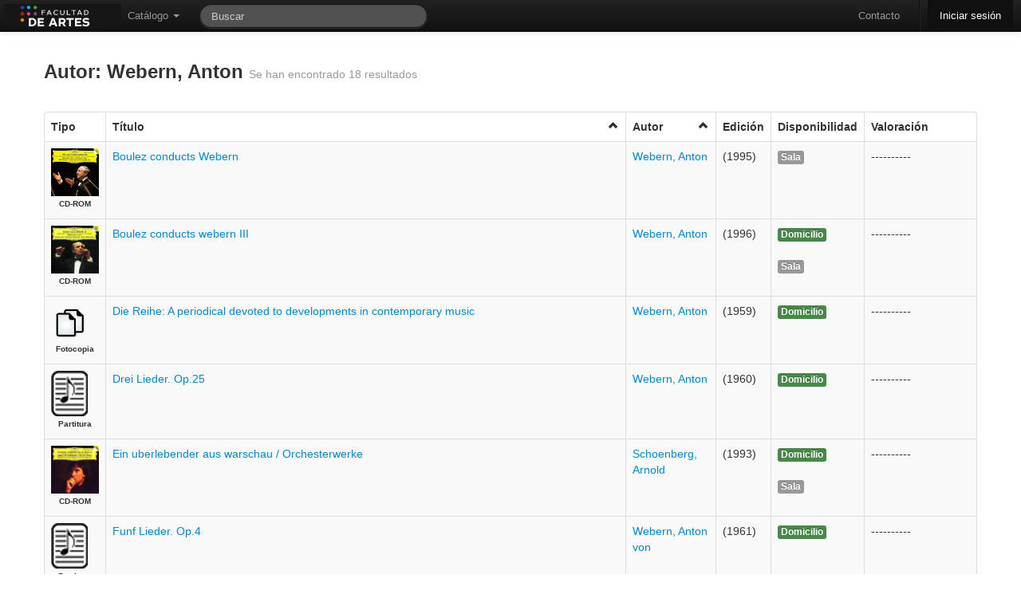

--- FILE ---
content_type: text/html; charset=utf-8
request_url: http://bibliofba.unlp.edu.ar/meran/opac-busquedasDB.pl?tipoAccion=BUSQUEDA_AVANZADA&autor=Webern,%20Anton
body_size: 7782
content:
<!DOCTYPE html>
<html lang="es-ES">

<head>
  <meta http-equiv="Content-Type" content="text/html; charset=utf-8" />
  <meta http-equiv="cache-control" content="no-cache" />
  <meta http-equiv="expires" content="3600" />
  <meta name="revisit-after" content="2 days" />
  <meta name="robots" content="index,follow" />
  <meta name="publisher" content="Grupo Meran" />
  <meta name="copyright" content="" />
  <meta name="author" content="Grupo Meran" />
  <meta name="distribution" content="global" />
  <meta name="description" content="OPAC" />
  <meta name="keywords" content="Your keywords, keywords, keywords, here ..." />
  <meta name="viewport" content="width=device-width, initial-scale=1.0">
  
  <!-- Le HTML5 shim, for IE6-8 support of HTML5 elements -->
  <!--[if lt IE 9]>
    <script src="//html5shim.googlecode.com/svn/trunk/html5.js"></script>
  <![endif]-->


    <!-- Le fav and touch icons -->
    <link rel="shortcut icon" href="/includes/css/favicon.ico">
    <link rel="apple-touch-icon" href="images/apple-touch-icon.png">
    <link rel="apple-touch-icon" sizes="72x72" href="images/apple-touch-icon-72x72.png">
    <link rel="apple-touch-icon" sizes="114x114" href="images/apple-touch-icon-114x114.png">
       
  <link rel="stylesheet" href="/opac-tmpl/temas/DEO/includes/opac.css" />
  <link rel='stylesheet' media='screen and (max-width: 900px)' href="/opac-tmpl/temas/DEO/includes/opac-FF_fix.css" />  
  <link rel="stylesheet" href="/includes/jquery/fancybox/fancybox.css" type="text/css" media="screen" />
  <link rel="stylesheet" href="/includes/css/print-opac.css" type="text/css" media="print" />

  <script type="text/javascript">
    var token               = '';
    var imagesForJS         = '/opac-tmpl/temas//imagenes';
    var M_LIMITE_RESULTADOS = 200 + "";
    var URL_PREFIX          = '/meran';

  </script>

  
<script type="text/javascript">

    // MENSAJES PARA USUARIOS

    PASSWORDS_DISTINTAS = "Las claves son distintas, ingreselas nuevamente.";

    PASSWORD_EN_BLANCO = "Las clave no puede estar en blanco, ingreselas nuevamente.";

    LAS_CLAVES_SON_DISTINTAS= "Las claves son distintas. Ingreselas nuevamente.";

    CAMBIO_DE_CONTRASENIA= "Cambio de Contraseña";

    ESTA_SEGURO_QUE_DESEA_RESERVAR= 'Realmente desea reservar el ejemplar?';

    ESTA_SEGURO_QUE_DESEA_CANCELAR_RESERVA= 'Realmente desea cancelar la reserva?';

    FAVORITE_ADDED= 'Se agrego el favorito correctamente.';

    FAVORITE_ADDED_ERROR= 'No se pudo agregar el favorito';

    FAVORITE_DELETED= 'Se elimino el favorito correctamente.';

    FAVORITE_CONFIRM_DELETE= 'Desea borrar el favorito?';

    FAVORITE_DELETED_ERROR= 'No se pudo eliminar el favorito';

    CATALOGO_TITLE= 'Alerta de Catalogo';

    OPAC_ALERT_TITLE= 'Alerta de La Biblioteca';
    ARRASTRAR_IMAGEN = "Arrastre para subir la imagen";
    SUBIR_IMAGEN = "Seleccionar imagen";
    POR_FAVOR_INGRESE_SU_APELLIDO   = "Por favor, ingrese su apellido";
    POR_FAVOR_INGRESE_SU_NOMBRE     = "Por favor, ingrese su/s nombre/s";
    POR_FAVOR_INGRESE_SU_MENSAJE    = "Por favor, ingrese su mensaje";
    POR_FAVOR_INGRESE_UNA_DIR_DE_EMAIL_VALIDA= "Por favor, ingrese una direcci\\u00f3n de email v\\u00e1lida";
    
    POR_FAVOR_INGRESE_DEPARTAMENTO= "Por favor, ingrese un departamento";
    
    SEGURO_OCULTAR_NOVEDAD="Esta seguro que quiere ocultar esta novedad?";

    //Mensajes para recomendaciones

    POR_FAVOR_INGRESE_UN_AUTOR = "Por favor, ingrese un autor";
    POR_FAVOR_INGRESE_UN_TITULO = "Por favor, ingrese un titulo";
    POR_FAVOR_INGRESE_UNA_EDICION = "Por favor, ingrese una edicion";
    POR_FAVOR_INGRESE_UNA_EDITORIAL = "Por favor, ingrese una editorial";
    POR_FAVOR_INGRESE_UNA_CANTIDAD = "Por favor, ingrese una cantidad v\\u00e1lida";
    POR_FAVOR_INGRESE_UN_MOTIVO = "Por favor, ingrese un motivo";

    /*=================================================File Uploader=========================================================*/
    TYPE_ERROR  = " Error en {file}: Solamente se permiten extensiones {extensions}";
    SIZE_ERROR  = "{file} es muy grande, el maximo tama&ntilde;o es {sizeLimit}.";
    EMPTY_ERROR = "{file} esta vacio. Elija un archivo con contenido, por favor.";
    ON_LEAVE    = "The files are being uploaded, if you leave now the upload will be cancelled.";  
     /*=================================================Fin File Uploader=========================================================*/

</script>

  <script src="/includes/jquery/jquery.js"></script>
<script src="/includes/bootstrap/js/bootstrap.min.js"></script>
<script src="/includes/bootstrap/js/bootstrap-datepicker.js"></script>
<script type="text/javascript" src="/includes/jquery/bootbox.min.js"></script>


    <script>
      /* Update datepicker plugin so that MM/DD/YYYY format is used. */
      $.extend($.fn.datepicker.defaults, {
        parse: function (string) {
          var matches;
          if ((matches = string.match(/^(\d{2,2})\/(\d{2,2})\/(\d{4,4})$/))) {
            return new Date(matches[3], matches[1] - 1, matches[2]);
          } else {
            return null;
          }
        },
        format: function (date) {
          var
            month = (date.getMonth() + 1).toString(),
            dom = date.getDate().toString();
          if (month.length === 1) {
            month = "0" + month;
          }
          if (dom.length === 1) {
            dom = "0" + dom;
          }
          return dom + "/" + month + "/" + date.getFullYear();
        }
      });  
    </script>
  <script src="/includes/AjaxHelper.js" type="text/javascript"></script>
  <script src="/includes/jquery/ui/ui-min.js" type="text/javascript"></script>
  <script src="/includes/jquery/ui/core.js" type="text/javascript"></script>
  <!-- Librerias necesarias para manejar el Autocomplete -->
<link href="/includes/jquery/jquery.autocomplete.css" type="text/css" rel="stylesheet" />
<script type="text/javascript" src="/includes/jquery/jquery.autocomplete-min.js"></script>
<script type="text/javascript" src="/includes/AutocompleteHelper.js"></script>

  <script src="/includes/jquery/jquery.wysiwyg.js" type="text/javascript"></script>
  <script src="/includes/json/jsonStringify.js" type="text/javascript"></script>
  <script src="/includes/MessageHelper.js" type="text/javascript"></script>
  <script src="/opac-tmpl/includes/circulacionOPAC.js" type="text/javascript"></script>
  <script src="/opac-tmpl/includes/favoritos.js" type="text/javascript"></script>
  <script type="text/javascript" src="/includes/jquery/jquery.expander.js"></script>
  <script type="text/javascript" src="/includes/jquery/jquery.nanoscroller.js"></script>
  <script src="/includes/util.js" type="text/javascript"></script>
  <script src="/includes/md5.js" type="text/javascript"></script>
  <script src="/includes/sha1.js" type="text/javascript"></script>
<!--   <script src="/includes/jsthread.js" type="text/javascript"></script> -->
  <script type="text/javascript" src="/includes/opac.js"></script>	
  <script type="text/javascript" src="/includes/jquery/jquery.alerts.js"></script>	
  <script type="text/javascript" src="/includes/jquery/fancybox/fancybox.js"></script>
  <script type="text/javascript" src="/includes/jquery/jquery.raty.min.js"></script>
  <script type="text/javascript" src="/includes/jquery/jquery.tmpl.js"></script>
  <script type="text/javascript" src="/includes/modernizr.js"></script>
  

  <script type="text/javascript">

//VARIABLES PARA ui.datepicker.js
CLOSE_TEXT = "Cerar";
CLOSE_STATUS = "Close without change";
CLEAR_TEXT = "Limpiar";
CLEAR_STATUS = "Borrar la fecha actual";
CURRENT_TEXT = "Hoy";
CURRENT_STATUS = "Mostrar mes actual";
NEXT_TEXT = "Siguiente";
NEXT_STATUS = "Mostrar el siguiente mes";
MONTH_STATUS = "Mostrar un mes diferente";
YEAR_STATUS = "Mostrar un año diferente";
WEEK_HEADER = "Smna";
WEEK_STATUS = "Semana del mes";
DAY_STATUS = "Primer día de la semana";
DATE_STATUS = "Seleccione DD/MM/d";
PREV_TEXT = "Anterior";
PREV_STATUS= "Mostrar la fecha anterior";
DATE_STATUS = "Seleccione Dia/Mes/Año";
INIT_STATUS = "Seleccione una fecha";
DATE_FORMAT = "dd/mm/yy";
SHOW_PREVIOUS = "Mostrar anterior";
SHOW_NEXT = "Mostrar siguiente";
SHOW_DIFERENT = "Mostrar uno diferente";


LOADING_RESULTS = "Cargando resultados";
OF = "de";
// END VARIABLES PARA ui.datepicker.js

//Para DataTables

S_LENGTH_MENU= 'Mostrar _MENU_ registros por pagina';
S_ZERO_RECORDS= 'No se encontraron coincidencias';
S_INFO= 'Mostrando _START_ a _END_ registros';
S_INFO_EMPTY= 'Mostrando 0 a 0 registros';
S_INFO_FILTERED= '(filtrados de _MAX_ registros totales)';
S_SEARCH= 'Filtrar: ';


//FIN PARA CALENDAR
CANCELAR= 'Cancelar';
OK= 'Ok';
EDITABLE_MSG= 'Editar...';

</script>
  <title>
    
        Biblioteca de la Facultad de Artes (FDA) - U.N.L.P.
    
  </title>

  

    <script type="text/javascript">    

      $(document).ready(function() {
  			$('.popover_button').popover({delay: { show: 600, hide: 100 }, trigger: 'hover'});
  			$(".alert").alert();
            
                      $(function () {
                          var $alert = $('#alert_msg_main');
                          if($alert.length)
                          {
                              $alert.animate({height: $alert.css('line-height') || '50px'}, 200)
                              .click(function () {
                                  window.close;
                                  $alert.animate({height: '0'}, 200);
                              });
                          }
                      });
               
        $('#input-bar-search-opac-main').focus();   	
        });
	</script>
	
	
	</head>
	
	<!-- Global IE fix to avoid layout crash when single word size wider than column width -->
	<!--[if IE]><style type="text/css"> body {word-wrap: break-word;}</style><![endif]-->
	    
	<body lang="es-Es" data-spy="scroll" data-target=".side_bar">
	<!-- POAR AHORA ES LA NAV -->

	  <div id="ajax-indicator" class="modal hide fade loading">
			<div class="circle"></div>
			<div class="circle1"></div>
  	  </div>
	
	   <div class="navbar navbar-inverse navbar-fixed-top">
    <div class="navbar-inner">
      <div class="container" style="width: auto;">
        <a class="btn btn-navbar" data-toggle="collapse" data-target=".nav-collapse">
          <span class="icon-bar"></span>
          <span class="icon-bar"></span>
          <span class="icon-bar"></span>
        </a>
        <div id="opacLogo">
          
          	<a href="/meran/opac-main.pl" class="logo_opac_menu">
          		<img src="/private-uploads/logos/DAR-UI.jpeg" />
          	</a>
          
        </div>
        <div class="nav-collapse">
          <ul class="nav">
	            <li class="dropdown">
	              <a href="#" class="dropdown-toggle" data-toggle="dropdown">Cat&aacute;logo <b class="caret"></b></a>
	              <ul class="dropdown-menu">
			            <li>
			                <a href='/meran/opac-advanced_search.pl' onclick='0' title='B&uacute;squeda Avanzada' ><i class='icon-search'></i>B&uacute;squeda Avanzada</a>
			            </li>
			            <li>
			                <a href='/meran/opac-estante.pl' onclick='0' title='Estantes Virtuales' ><i class='icon-folder-open'></i> Estantes Virtuales</a>
			            </li>   
		            </ul>
	            </li>  
	                 
          </ul> 
          <form class="navbar-search pull-left" action="/meran/opac-busquedasDB.pl" method="get" onsubmit="startOverlay(); return true;">
              <input type="text" name="string" id="search_bar" class="search-query span3" placeholder="Buscar"
                   		  x-webkit-speech onwebkitspeechchange="javascript:startSearch();" 
                   		  speech onspeechchange="javascript:startSearch();"
                   		  value=""
              >
              <input type="hidden" name="tipoAccion" value="BUSQUEDA_COMBINABLE" />
              <input type="hidden" name="token" value="" />
          </form>

          <ul class="nav pull-right">
            <li>
                    <a href='/meran/opac-contact.pl' onclick='0' title='Contacto' >Contacto</a>
			 </li>
            <li class="divider-vertical"></li>
			
            	<li class="active" >
            	
                      <a href='/meran/auth.pl' onclick='0' title='Iniciar sesi&oacute;n' >Iniciar sesi&oacute;n</a>
            	</li>
            
          </ul>
        </div><!-- /.nav-collapse -->
      </div>
    </div><!-- /navbar-inner -->
  </div>

	   	   
		<div class="container main_content" id="principal">	
				  <div id="end_top">
					    
		  			</div>	   
			        
			        
			              <script type="text/javascript">
    ORDEN ="";
    SENTIDO_ORDEN ="0";
    PRIMERA_VEZ = "1";

    function cambiarSentidoOrd(){
      if (SENTIDO_ORDEN){
        $('#icon_'+ ORDEN).attr("class","icon-chevron-up click");
      } else {
        $('#icon_'+ ORDEN).attr("class","icon-chevron-down click");
      }
    }


    function submitForm(form_id) {
        $('#' + form_id).submit();
    }

    
    	
       	

      function ordenar_busqueda_opac(orden){
        if (PRIMERA_VEZ == "2"){
             SENTIDO_ORDEN= 0;
             PRIMERA_VEZ="1";
       } else {
            if (orden == ORDEN) {
                    if (SENTIDO_ORDEN == 1){
                        SENTIDO_ORDEN= 0;
                    } else{
                        SENTIDO_ORDEN= 1;
                    }
            }  else {
                      SENTIDO_ORDEN= 0;
                      ORDEN = orden;
            }
        }
      
        $('#orden').val(ORDEN);
        $('#sentido_orden').val(SENTIDO_ORDEN);
        $('#primera_vez').val(PRIMERA_VEZ);

        cambiarSentidoOrd();
        $('#ordenar_tabla').submit();

    }   


	function generarPDF(form_id) {
		$('#export').val("1");
        $('#' + form_id).submit();
    }

    $(document).ready(function() {
        $('.fancylink').fancybox();
    });
</script>


	        	<div>
		        	
					          
			          
			          
            		<div class="page-header" style="border-bottom: none; padding-bottom: 0px;">
            			<h3>
		            		
		            			 Autor: Webern, Anton
		            		
	            			<small>Se han encontrado 18 resultados</small>
            			</h3>
            		</div>
            		
            		
			    </div>



          




    
      
                <script type="text/javascript">
                </script>
      
                <script type="text/javascript">
                </script>
      
                <script type="text/javascript">
                </script>
      
                <script type="text/javascript">
                </script>
      
                <script type="text/javascript">
                </script>
      
                <script type="text/javascript">
                </script>
      
                <script type="text/javascript">
                </script>
      
                <script type="text/javascript">
                </script>
      
                <script type="text/javascript">
                </script>
      
                <script type="text/javascript">
                </script>
      

    
            
            
    
    
    
    
             <table id=tablaResult class='table table-striped table table-bordered'><thead><th>Tipo</th><th class='click' id='columna_titulo' onclick=ordenar_busqueda_opac('titulo')>T&iacute;tulo <i id='icon_titulo' class='icon-chevron-up click' style='float:right;'></th><th class='click' id='columna_autor' onclick=ordenar_busqueda_opac('autor')>Autor <i id='icon_autor' class='icon-chevron-up click' style='float:right;'></th><th>Edici&oacute;n</th><th>Disponibilidad</th><th>Valoraci&oacute;n</th></thead>
             <tbody>  
                
                    <tr>


                     <td style="width: 60px;">
                      
                             
                               
                                
                                  
                               
                              
                                
                                  
                                    <a class="fancylink" rel="group_" href="/uploads/covers-added/bc147dd06a136d5f0eabdebbed65f80c.jpeg">
                                      <img class="cover_result" alt="coverllll" src="/uploads/covers-added/bc147dd06a136d5f0eabdebbed65f80c.jpeg" title="Portada" />
                                   </a>
                                
                               
                              
                            
                      
                         <br />
                         <center><div style="font-weight: bold; font-size: 10px; clear:both;" >CD-ROM </div></center>
                     </td>

                        <td>	
                            
                                    <a href='/meran/opac-detail.pl?id1=12674' onclick='startOverlay();' title='Mostrar Detalle del registro' >Boulez conducts Webern</a>
                            
                        </td>

                        <td>
                            
                                <a href='/meran/opac-busquedasDB.pl?tipoAccion=BUSQUEDA_AVANZADA&autor=Webern, Anton' onclick='0' title='Buscar de este autor' >Webern, Anton</a>                                
                            
                        </td>

                        <td>
                        
							
								<span id="grupos_12674" class="detalle_registro_edicion">
									
										
										
											
												(1995)<br/>
											
										
											
									
								</span>
						  <script type="text/javascript">$("#grupos_12674").expander({
							  slicePoint: 2000, 
							  widow: 10,
							  expandEffect: 'fadeIn', 
							  expandText: '<i class="icon-arrow-down"></i>',
							  userCollapseText: '<i class="icon-arrow-up"></i>',
                              expandPrefix: '',
							});
						 </script>
							
						
   


   	  					

                        </td>

                        <td>
                            
                                
                                	
                                    
                                
                                	
                                    
                                        
                                    	<span class="label ">Sala</span>
                                        <br /><br />
                                    
                                
                            
                        </td>
                        <td class="span2">
                            
	                           ----------
	                         
                        </td>
                        
                    </tr>
        			<script>
						$('#rating_12674').raty({
							  readOnly : true,
							  half  : true,
							  score    : 0,
						});
					</script>

                
                    <tr>


                     <td style="width: 60px;">
                      
                             
                               
                                
                                  
                               
                              
                                
                                  
                                    <a class="fancylink" rel="group_" href="/uploads/covers-added/f0759d7e26dbce0ecbcb524f9582c8d1.jpeg">
                                      <img class="cover_result" alt="coverllll" src="/uploads/covers-added/f0759d7e26dbce0ecbcb524f9582c8d1.jpeg" title="Portada" />
                                   </a>
                                
                               
                              
                            
                      
                         <br />
                         <center><div style="font-weight: bold; font-size: 10px; clear:both;" >CD-ROM </div></center>
                     </td>

                        <td>	
                            
                                    <a href='/meran/opac-detail.pl?id1=12735' onclick='startOverlay();' title='Mostrar Detalle del registro' >Boulez conducts webern III</a>
                            
                        </td>

                        <td>
                            
                                <a href='/meran/opac-busquedasDB.pl?tipoAccion=BUSQUEDA_AVANZADA&autor=Webern, Anton' onclick='0' title='Buscar de este autor' >Webern, Anton</a>                                
                            
                        </td>

                        <td>
                        
							
								<span id="grupos_12735" class="detalle_registro_edicion">
									
										
										
											
												(1996)<br/>
											
										
											
									
								</span>
						  <script type="text/javascript">$("#grupos_12735").expander({
							  slicePoint: 2000, 
							  widow: 10,
							  expandEffect: 'fadeIn', 
							  expandText: '<i class="icon-arrow-down"></i>',
							  userCollapseText: '<i class="icon-arrow-up"></i>',
                              expandPrefix: '',
							});
						 </script>
							
						
   


   	  					

                        </td>

                        <td>
                            
                                
                                	
                                    
                                        
                                    	<span class="label  label-success ">Domicilio</span>
                                        <br /><br />
                                    
                                
                                	
                                    
                                        
                                    	<span class="label ">Sala</span>
                                        <br /><br />
                                    
                                
                            
                        </td>
                        <td class="span2">
                            
	                           ----------
	                         
                        </td>
                        
                    </tr>
        			<script>
						$('#rating_12735').raty({
							  readOnly : true,
							  half  : true,
							  score    : 0,
						});
					</script>

                
                    <tr>


                     <td style="width: 60px;">
                      
                             <img src="/uploads/covers/FOT.png" 
                                   alt="Sin Portada"
                                   title="Sin Portada" />
                       
                         <br />
                         <center><div style="font-weight: bold; font-size: 10px; clear:both;" >Fotocopia </div></center>
                     </td>

                        <td>	
                            
                                    <a href='/meran/opac-detail.pl?id1=22091' onclick='startOverlay();' title='Mostrar Detalle del registro' >Die Reihe: A periodical devoted to developments in contemporary music</a>
                            
                        </td>

                        <td>
                            
                                <a href='/meran/opac-busquedasDB.pl?tipoAccion=BUSQUEDA_AVANZADA&autor=Webern, Anton' onclick='0' title='Buscar de este autor' >Webern, Anton</a>                                
                            
                        </td>

                        <td>
                        
							
								<span id="grupos_22091" class="detalle_registro_edicion">
									
										
										
											
												(1959)<br/>
											
										
											
									
								</span>
						  <script type="text/javascript">$("#grupos_22091").expander({
							  slicePoint: 2000, 
							  widow: 10,
							  expandEffect: 'fadeIn', 
							  expandText: '<i class="icon-arrow-down"></i>',
							  userCollapseText: '<i class="icon-arrow-up"></i>',
                              expandPrefix: '',
							});
						 </script>
							
						
   


   	  					

                        </td>

                        <td>
                            
                                
                                	
                                    
                                        
                                    	<span class="label  label-success ">Domicilio</span>
                                        <br /><br />
                                    
                                
                                	
                                    
                                
                            
                        </td>
                        <td class="span2">
                            
	                           ----------
	                         
                        </td>
                        
                    </tr>
        			<script>
						$('#rating_22091').raty({
							  readOnly : true,
							  half  : true,
							  score    : 0,
						});
					</script>

                
                    <tr>


                     <td style="width: 60px;">
                      
                             <img src="/uploads/covers/PRT.png" 
                                   alt="Sin Portada"
                                   title="Sin Portada" />
                       
                         <br />
                         <center><div style="font-weight: bold; font-size: 10px; clear:both;" >Partitura </div></center>
                     </td>

                        <td>	
                            
                                    <a href='/meran/opac-detail.pl?id1=9198' onclick='startOverlay();' title='Mostrar Detalle del registro' >Drei Lieder. Op.25</a>
                            
                        </td>

                        <td>
                            
                                <a href='/meran/opac-busquedasDB.pl?tipoAccion=BUSQUEDA_AVANZADA&autor=Webern, Anton' onclick='0' title='Buscar de este autor' >Webern, Anton</a>                                
                            
                        </td>

                        <td>
                        
							
								<span id="grupos_9198" class="detalle_registro_edicion">
									
										
										
											
												(1960)<br/>
											
										
											
									
								</span>
						  <script type="text/javascript">$("#grupos_9198").expander({
							  slicePoint: 2000, 
							  widow: 10,
							  expandEffect: 'fadeIn', 
							  expandText: '<i class="icon-arrow-down"></i>',
							  userCollapseText: '<i class="icon-arrow-up"></i>',
                              expandPrefix: '',
							});
						 </script>
							
						
   


   	  					

                        </td>

                        <td>
                            
                                
                                	
                                    
                                        
                                    	<span class="label  label-success ">Domicilio</span>
                                        <br /><br />
                                    
                                
                                	
                                    
                                
                            
                        </td>
                        <td class="span2">
                            
	                           ----------
	                         
                        </td>
                        
                    </tr>
        			<script>
						$('#rating_9198').raty({
							  readOnly : true,
							  half  : true,
							  score    : 0,
						});
					</script>

                
                    <tr>


                     <td style="width: 60px;">
                      
                             
                               
                                
                                  
                               
                              
                                
                                  
                                    <a class="fancylink" rel="group_" href="/uploads/covers-added/fdec5242edb1e8ffffa9a35cfef6bb9b.jpeg">
                                      <img class="cover_result" alt="coverllll" src="/uploads/covers-added/fdec5242edb1e8ffffa9a35cfef6bb9b.jpeg" title="Portada" />
                                   </a>
                                
                               
                              
                            
                      
                         <br />
                         <center><div style="font-weight: bold; font-size: 10px; clear:both;" >CD-ROM </div></center>
                     </td>

                        <td>	
                            
                                    <a href='/meran/opac-detail.pl?id1=12643' onclick='startOverlay();' title='Mostrar Detalle del registro' >Ein uberlebender aus warschau / Orchesterwerke</a>
                            
                        </td>

                        <td>
                            
                                <a href='/meran/opac-busquedasDB.pl?tipoAccion=BUSQUEDA_AVANZADA&autor=Schoenberg, Arnold' onclick='0' title='Buscar de este autor' >Schoenberg, Arnold</a>                                
                            
                        </td>

                        <td>
                        
							
								<span id="grupos_12643" class="detalle_registro_edicion">
									
										
										
											
												(1993)<br/>
											
										
											
									
								</span>
						  <script type="text/javascript">$("#grupos_12643").expander({
							  slicePoint: 2000, 
							  widow: 10,
							  expandEffect: 'fadeIn', 
							  expandText: '<i class="icon-arrow-down"></i>',
							  userCollapseText: '<i class="icon-arrow-up"></i>',
                              expandPrefix: '',
							});
						 </script>
							
						
   


   	  					

                        </td>

                        <td>
                            
                                
                                	
                                    
                                        
                                    	<span class="label  label-success ">Domicilio</span>
                                        <br /><br />
                                    
                                
                                	
                                    
                                        
                                    	<span class="label ">Sala</span>
                                        <br /><br />
                                    
                                
                            
                        </td>
                        <td class="span2">
                            
	                           ----------
	                         
                        </td>
                        
                    </tr>
        			<script>
						$('#rating_12643').raty({
							  readOnly : true,
							  half  : true,
							  score    : 0,
						});
					</script>

                
                    <tr>


                     <td style="width: 60px;">
                      
                             <img src="/uploads/covers/PRT.png" 
                                   alt="Sin Portada"
                                   title="Sin Portada" />
                       
                         <br />
                         <center><div style="font-weight: bold; font-size: 10px; clear:both;" >Partitura </div></center>
                     </td>

                        <td>	
                            
                                    <a href='/meran/opac-detail.pl?id1=9199' onclick='startOverlay();' title='Mostrar Detalle del registro' >Funf Lieder. Op.4</a>
                            
                        </td>

                        <td>
                            
                                <a href='/meran/opac-busquedasDB.pl?tipoAccion=BUSQUEDA_AVANZADA&autor=Webern, Anton von' onclick='0' title='Buscar de este autor' >Webern, Anton von</a>                                
                            
                        </td>

                        <td>
                        
							
								<span id="grupos_9199" class="detalle_registro_edicion">
									
										
										
											
												(1961)<br/>
											
										
											
									
								</span>
						  <script type="text/javascript">$("#grupos_9199").expander({
							  slicePoint: 2000, 
							  widow: 10,
							  expandEffect: 'fadeIn', 
							  expandText: '<i class="icon-arrow-down"></i>',
							  userCollapseText: '<i class="icon-arrow-up"></i>',
                              expandPrefix: '',
							});
						 </script>
							
						
   


   	  					

                        </td>

                        <td>
                            
                                
                                	
                                    
                                        
                                    	<span class="label  label-success ">Domicilio</span>
                                        <br /><br />
                                    
                                
                                	
                                    
                                
                            
                        </td>
                        <td class="span2">
                            
	                           ----------
	                         
                        </td>
                        
                    </tr>
        			<script>
						$('#rating_9199').raty({
							  readOnly : true,
							  half  : true,
							  score    : 0,
						});
					</script>

                
                    <tr>


                     <td style="width: 60px;">
                      
                             <img src="/uploads/covers/PRT.png" 
                                   alt="Sin Portada"
                                   title="Sin Portada" />
                       
                         <br />
                         <center><div style="font-weight: bold; font-size: 10px; clear:both;" >Partitura </div></center>
                     </td>

                        <td>	
                            
                                    <a href='/meran/opac-detail.pl?id1=7973' onclick='startOverlay();' title='Mostrar Detalle del registro' >II kantate: für sopran - und bab-solo, gemiswchten chor und orchester for soprano solo, bass solo, mixed chorus and orchestra. op 31</a>
                            
                        </td>

                        <td>
                            
                                <a href='/meran/opac-busquedasDB.pl?tipoAccion=BUSQUEDA_AVANZADA&autor=Webern, Anton von' onclick='0' title='Buscar de este autor' >Webern, Anton von</a>                                
                            
                        </td>

                        <td>
                        
							
								<span id="grupos_7973" class="detalle_registro_edicion">
									
										
										
											
												(1956)<br/>
											
										
											
									
								</span>
						  <script type="text/javascript">$("#grupos_7973").expander({
							  slicePoint: 2000, 
							  widow: 10,
							  expandEffect: 'fadeIn', 
							  expandText: '<i class="icon-arrow-down"></i>',
							  userCollapseText: '<i class="icon-arrow-up"></i>',
                              expandPrefix: '',
							});
						 </script>
							
						
   


   	  					

                        </td>

                        <td>
                            
                                
                                	
                                    
                                        
                                    	<span class="label  label-success ">Domicilio</span>
                                        <br /><br />
                                    
                                
                                	
                                    
                                
                            
                        </td>
                        <td class="span2">
                            
	                           ----------
	                         
                        </td>
                        
                    </tr>
        			<script>
						$('#rating_7973').raty({
							  readOnly : true,
							  half  : true,
							  score    : 0,
						});
					</script>

                
                    <tr>


                     <td style="width: 60px;">
                      
                             
                               
                                
                                  
                               
                              
                                
                                  
                                    <a class="fancylink" rel="group_" href="/uploads/covers-added/a3980568b9d71025e2ae624500aa052d.jpeg">
                                      <img class="cover_result" alt="coverllll" src="/uploads/covers-added/a3980568b9d71025e2ae624500aa052d.jpeg" title="Portada" />
                                   </a>
                                
                               
                              
                            
                      
                         <br />
                         <center><div style="font-weight: bold; font-size: 10px; clear:both;" >CD-ROM </div></center>
                     </td>

                        <td>	
                            
                                    <a href='/meran/opac-detail.pl?id1=19571' onclick='startOverlay();' title='Mostrar Detalle del registro' >L&#39;Oeuvre du XXe siècle:  </a>
                            
                        </td>

                        <td>
                            
                                <a href='/meran/opac-busquedasDB.pl?tipoAccion=BUSQUEDA_AVANZADA&autor=Webern, Anton' onclick='0' title='Buscar de este autor' >Webern, Anton</a>                                
                            
                        </td>

                        <td>
                        
							
								<span id="grupos_19571" class="detalle_registro_edicion">
									
										
										
											
												(1991)<br/>
											
										
											
									
								</span>
						  <script type="text/javascript">$("#grupos_19571").expander({
							  slicePoint: 2000, 
							  widow: 10,
							  expandEffect: 'fadeIn', 
							  expandText: '<i class="icon-arrow-down"></i>',
							  userCollapseText: '<i class="icon-arrow-up"></i>',
                              expandPrefix: '',
							});
						 </script>
							
						
   


   	  					

                        </td>

                        <td>
                            
                                
                                	
                                    
                                        
                                    	<span class="label  label-success ">Domicilio</span>
                                        <br /><br />
                                    
                                
                                	
                                    
                                        
                                    	<span class="label ">Sala</span>
                                        <br /><br />
                                    
                                
                            
                        </td>
                        <td class="span2">
                            
	                           ----------
	                         
                        </td>
                        
                    </tr>
        			<script>
						$('#rating_19571').raty({
							  readOnly : true,
							  half  : true,
							  score    : 0,
						});
					</script>

                
                    <tr>


                     <td style="width: 60px;">
                      
                             
                               
                                
                                  
                               
                              
                                
                                  
                                    <a class="fancylink" rel="group_" href="/uploads/covers-added/bd886aa0b54ba55fc89433a1b1f4ba22.jpeg">
                                      <img class="cover_result" alt="coverllll" src="/uploads/covers-added/bd886aa0b54ba55fc89433a1b1f4ba22.jpeg" title="Portada" />
                                   </a>
                                
                               
                              
                            
                      
                         <br />
                         <center><div style="font-weight: bold; font-size: 10px; clear:both;" >CD-ROM </div></center>
                     </td>

                        <td>	
                            
                                    <a href='/meran/opac-detail.pl?id1=12670' onclick='startOverlay();' title='Mostrar Detalle del registro' >L´ecole de Vienne</a>
                            
                        </td>

                        <td>
                            
                                <a href='/meran/opac-busquedasDB.pl?tipoAccion=BUSQUEDA_AVANZADA&autor=Webern, Anton' onclick='0' title='Buscar de este autor' >Webern, Anton</a>                                
                            
                        </td>

                        <td>
                        
							
								<span id="grupos_12670" class="detalle_registro_edicion">
									
										
										
											
												(1994)<br/>
											
										
											
									
								</span>
						  <script type="text/javascript">$("#grupos_12670").expander({
							  slicePoint: 2000, 
							  widow: 10,
							  expandEffect: 'fadeIn', 
							  expandText: '<i class="icon-arrow-down"></i>',
							  userCollapseText: '<i class="icon-arrow-up"></i>',
                              expandPrefix: '',
							});
						 </script>
							
						
   


   	  					

                        </td>

                        <td>
                            
                                
                                	
                                    
                                        
                                    	<span class="label  label-success ">Domicilio</span>
                                        <br /><br />
                                    
                                
                                	
                                    
                                        
                                    	<span class="label ">Sala</span>
                                        <br /><br />
                                    
                                
                            
                        </td>
                        <td class="span2">
                            
	                           ----------
	                         
                        </td>
                        
                    </tr>
        			<script>
						$('#rating_12670').raty({
							  readOnly : true,
							  half  : true,
							  score    : 0,
						});
					</script>

                
                    <tr>


                     <td style="width: 60px;">
                      
                             
                               
                                
                                  
                               
                              
                                
                                  
                                    <a class="fancylink" rel="group_" href="/uploads/covers-added/e457d25a98c4c2bc3c216b3b42357069.jpeg">
                                      <img class="cover_result" alt="coverllll" src="/uploads/covers-added/e457d25a98c4c2bc3c216b3b42357069.jpeg" title="Portada" />
                                   </a>
                                
                               
                              
                            
                      
                         <br />
                         <center><div style="font-weight: bold; font-size: 10px; clear:both;" >CD-ROM </div></center>
                     </td>

                        <td>	
                            
                                    <a href='/meran/opac-detail.pl?id1=12803' onclick='startOverlay();' title='Mostrar Detalle del registro' >Petrouchka</a>
                            
                        </td>

                        <td>
                            
                                <a href='/meran/opac-busquedasDB.pl?tipoAccion=BUSQUEDA_AVANZADA&autor=Stravinsky, Igor' onclick='0' title='Buscar de este autor' >Stravinsky, Igor</a>                                
                            
                        </td>

                        <td>
                        
							
								<span id="grupos_12803" class="detalle_registro_edicion">
									
										
										
											
												(1978)<br/>
											
										
											
									
								</span>
						  <script type="text/javascript">$("#grupos_12803").expander({
							  slicePoint: 2000, 
							  widow: 10,
							  expandEffect: 'fadeIn', 
							  expandText: '<i class="icon-arrow-down"></i>',
							  userCollapseText: '<i class="icon-arrow-up"></i>',
                              expandPrefix: '',
							});
						 </script>
							
						
   


   	  					

                        </td>

                        <td>
                            
                                
                                	
                                    
                                        
                                    	<span class="label  label-success ">Domicilio</span>
                                        <br /><br />
                                    
                                
                                	
                                    
                                        
                                    	<span class="label ">Sala</span>
                                        <br /><br />
                                    
                                
                            
                        </td>
                        <td class="span2">
                            
	                           ----------
	                         
                        </td>
                        
                    </tr>
        			<script>
						$('#rating_12803').raty({
							  readOnly : true,
							  half  : true,
							  score    : 0,
						});
					</script>

                
             </tbody>
        </table>
        <div class="contenedor_paginador"><div class='pagination pagination-centered'><ul><li class='active click'><a href='/meran/opac-busquedasDB.pl?token=&titulo=&autor=Webern, Anton&tipo=&tipo_nivel3_name=&tipoAccion=BUSQUEDA_AVANZADA&only_available=0&tipoAccion=BUSQUEDA_AVANZADA&autor=Webern, Anton&sentido_orden=0&only_available=0&page=1' class='active click'> 1 </a></li><li class='click'><a href='/meran/opac-busquedasDB.pl?token=&titulo=&autor=Webern, Anton&tipo=&tipo_nivel3_name=&tipoAccion=BUSQUEDA_AVANZADA&only_available=0&tipoAccion=BUSQUEDA_AVANZADA&autor=Webern, Anton&sentido_orden=0&only_available=0&page=2' class='click'> 2 </a></li><li class='next'><a href='/meran/opac-busquedasDB.pl?token=&titulo=&autor=Webern, Anton&tipo=&tipo_nivel3_name=&tipoAccion=BUSQUEDA_AVANZADA&only_available=0&tipoAccion=BUSQUEDA_AVANZADA&autor=Webern, Anton&sentido_orden=0&only_available=0&page=2' class='next' title='Siguiente »'>Siguiente »</a></li><li class='next'><a href='/meran/opac-busquedasDB.pl?token=&titulo=&autor=Webern, Anton&tipo=&tipo_nivel3_name=&tipoAccion=BUSQUEDA_AVANZADA&only_available=0&tipoAccion=BUSQUEDA_AVANZADA&autor=Webern, Anton&sentido_orden=0&only_available=0&page=2' class='next' title='&Uacute;ltimo »'>&Uacute;ltimo »</a></li></div></div>
     <div id="datos_busqueda">
          <form id="ordenar_tabla" action="/meran/opac-busquedasDB.pl" method="get">
                <input type="hidden" id="string" name="string" value=""/>
                <input type="hidden" id="titulo" name="titulo" value=""/>
                <input type="hidden" id="autor" name="autor" value="Webern, Anton"/>
                <input type="hidden" id="isbn" name="isbn" value=""/>
                <input type="hidden" id="tipo" name="tipo" value=""/>
                <input type="hidden" id="tema" name="tema" value=""/>
                <input type="hidden" id="estante" name="estante" value=""/>
                <input type="hidden" id="tipoAccion" name="tipoAccion" value="BUSQUEDA_AVANZADA" />
                <input type="hidden" id="token" name="token" value="" />
                <input type="hidden" id="orden" name="orden" value="" />
                <input type="hidden" id="export" name="export" value="" />
                <input type="hidden" id="sentido_orden" name="sentido_orden" value="" />
                <input type="hidden" id="primera_vez" name="primera_vez" value="" />
        </form>
    </div>        
         <div class="form-actions" id="actions_ejemplares" style="margin-bottom: 0;">
               <td>
                  <div class='btn-group '><a class='btn btn-primary '  class='click' onclick='generarPDF("ordenar_tabla")'><i class='icon-white icon-inbox'></i>  Guardar B&uacute;squeda</a></div>
               </td>
	         </div>       
  	
  

			        
		        


<div id="resultHistoriales"> </div>
<div id="result"> </div>
<!-- usado como referencia por el MessageHelper -->

</div>
	
       <!-- Piwik -->
<script type="text/javascript">
  var _paq = _paq || [];
  _paq.push(['trackPageView']);
  _paq.push(['enableLinkTracking']);
  (function() {
    var u=(("https:" == document.location.protocol) ? "https" : "http") + "://stats.meran.unlp.edu.ar/piwik/";
    _paq.push(['setTrackerUrl', u+'piwik.php']);
    _paq.push(['setSiteId', 9]);
    var d=document, g=d.createElement('script'), s=d.getElementsByTagName('script')[0]; g.type='text/javascript';
    g.defer=true; g.async=true; g.src=u+'piwik.js'; s.parentNode.insertBefore(g,s);
  })();
</script>
<noscript><p><img src="http://stats.meran.unlp.edu.ar/piwik/piwik.php?idsite=9" style="border:0;" alt="" /></p></noscript>
<!-- End Piwik Code -->

    
</body>
</html>



--- FILE ---
content_type: application/javascript
request_url: http://bibliofba.unlp.edu.ar/opac-tmpl/includes/circulacionOPAC.js
body_size: 2006
content:
/*
 * Meran - MERAN UNLP is a ILS (Integrated Library System) wich provides Catalog,
 * Circulation and User's Management. It's written in Perl, and uses Apache2
 * Web-Server, MySQL database and Sphinx 2 indexing.
 * Copyright (C) 2009-2013 Grupo de desarrollo de Meran CeSPI-UNLP
 *
 * This file is part of Meran.
 *
 * Meran is free software: you can redistribute it and/or modify
 * it under the terms of the GNU General Public License as published by
 * the Free Software Foundation, either version 3 of the License, or
 * (at your option) any later version.
 *
 * Meran is distributed in the hope that it will be useful,
 * but WITHOUT ANY WARRANTY; without even the implied warranty of
 * MERCHANTABILITY or FITNESS FOR A PARTICULAR PURPOSE.  See the
 * GNU General Public License for more details.
 *
 * You should have received a copy of the GNU General Public License
 * along with Meran.  If not, see <http://www.gnu.org/licenses/>.
 */

/*
* Libreria para menejar la circulacion del OPAC
* Contendran las funciones para permitir la circulacion en el sistema
*/

/*
* Funcion Ajax que hace una reserva
*/
var BUTTON_ID = 0;

function showReservar(id){
	$('#'+id).modal();
}


function hideReservar(id){
	$('#modal_reservar_'+id).modal('hide');
}

function reservar(id1, id2){

	hideReservar(id2);
	objAH               = new AjaxHelper(updateInfoReserva);
    objAH.debug         = true;
    objAH.showOverlay   = true;
    //para busquedas combinables
    objAH.url           = URL_PREFIX+'/opac-reservar.pl';
    objAH.id1           = id1;
    objAH.id2           = id2;
    objAH.sendToServer();
    
        
}

/*
* Funcion que muestra la informacion de las reservas
*/
function updateInfoReserva(responseText){
    var Messages = JSONstring.toObject(responseText);
    setMessages(Messages);
    
    infoReservas();
    infoSanciones();
}

/*
* Funcion Ajax que cancela una reserva
*/
function cancelarReserva(id_reserva){


    bootbox.confirm(ESTA_SEGURO_QUE_DESEA_CANCELAR_RESERVA,function(confirmStatus){
        if (confirmStatus){
        
            objAH               = new AjaxHelper(updateInfoCancelarReserva);
            objAH.debug         = true;
            objAH.showOverlay   = true;
            objAH.url           = URL_PREFIX+'/reservasDB.pl';
            objAH.id_reserva    = id_reserva;
            objAH.accion        = 'CANCELAR_RESERVA';
            objAH.sendToServer();
            
        }
    });
}

/*
* Funcion que muestra el mensaje al usuario, luego de cancelar una reserva
*/
function updateInfoCancelarReserva(responseText){
//  objJSON= JSONstring.toObject(responseText);
//  showMessage(objJSON.message);
    var Messages = JSONstring.toObject(responseText);
    setMessages(Messages);
    DetalleReservas();
    infoReservas();
}
/*
* Funcion que llama a cancelar una reserva
*/
function cancelarYReservar(reserveNumber,id1Nuevo,id2Nuevo){

    objAH               = new AjaxHelper(updateInfoCancelarReserva);

    objAH.debug         = true;
    objAH.showOverlay   = true;
    objAH.url           = URL_PREFIX+'/reservasDB.pl';
    objAH.reserveNumber = reserveNumber;
    objAH.id1Nuevo      = id1Nuevo;
    objAH.id2Nuevo      = id2Nuevo;
    objAH.accion        = 'CANCELAR_Y_RESERVAR';

    objAH.sendToServer();
}

/*
* Funcion que hace consulta Ajax para renovar un prestamo del usuario
*/
function renovar(id_prestamo){

    objAH               = new AjaxHelper(updateInfoRenovar);
    objAH.debug         = true;
    objAH.showOverlay   = true;
    //para busquedas combinables
    objAH.url           = URL_PREFIX+'/opac-renovar.pl';
    objAH.id_prestamo   = id_prestamo;
    objAH.sendToServer();
}

/*
* Funcion que muestra mensajes al usuario luego de renovar un prestamo
*/
function updateInfoRenovar(responseText){
//  var infoArray= JSONstring.toObject(responseText);
//  var mensajes= '';
//  for(i=0; i<infoArray.length;i++){
//      mensajes= mensajes + infoArray[i].message + '<br>';
//  }
//  $('#mensajes font').html(mensajes);
    var Messages = JSONstring.toObject(responseText);
    setMessages(Messages);
    DetallePrestamos(); 
}

/*
* Funcion que hace consulta Ajax para obtener el detalle de las reservas del usuario
*/
function DetalleReservas(){

    objAH           = new AjaxHelper(updateDetalleReserva);
    objAH.showOverlay       = true;
    objAH.debug     = true;
    //para busquedas combinables
    objAH.url       = URL_PREFIX+'/opac-info_reservas.pl';
    objAH.action    = 'detalle_asignadas';
    objAH.sendToServer();
}

/*
* Funcion que muestra el detalle de las reservas del usuario
*/
function updateDetalleReserva(responseText){

    //si estoy logueado, oculta la informacion del usuario
    if (responseText != 0){
        $('#detalleReservas').html(responseText);
        $('#detalleReservas').slideDown('slow');
        $('#datosUsuario').slideDown('slow');
        $('#result').slideUp('slow');
    }
}

/*
* Funcion que hace consulta Ajax para obtener el detalle de los prestamos del usuario
*/
function DetallePrestamos(){

    objAH               = new AjaxHelper(updateDetallePrestamo);
    objAH.debug         = true;
    objAH.showOverlay   = true;
    //para busquedas combinables
    objAH.url           = URL_PREFIX+'/opac-DetallePrestamos.pl';
//  objAH.borrowernumber= borrowernumber;
    objAH.sendToServer();
}

/*
* Funcion que muestra el detalle de los prestamos del usuario
*/
function updateDetallePrestamo(responseText){
    
    //si estoy logueado, oculta la informacion del usuario
    $('#detallePrestamos').html(responseText);
    $('#detallePrestamos').slideDown('slow');   

}

function infoReservas(){
    objAH           = new AjaxHelper(updateInfoReservas);
    objAH.debug     = true;
    objAH.url       = URL_PREFIX+'/opac-info_reservas.pl';
    objAH.action    = 'detalle_espera';
    objAH.sendToServer();
}

function updateInfoReservas(responseText){
    $('#info_reservas').html(responseText);
}

function infoSanciones(){
    objAH               = new AjaxHelper(updateInfoSanciones);
    objAH.debug         = true;
    objAH.url           = URL_PREFIX+'/opac-info_sanciones.pl';
    objAH.sendToServer();
}

function updateInfoSanciones(responseText){
    $('#info_sanciones').html(responseText);
}


function addFavorite(id1,button_id){
    objAH               = new AjaxHelper(updateAddFavorite);
    objAH.debug         = false;
    objAH.showOverlay   = true;
    objAH.url           = URL_PREFIX+'/opac-favoritosDB.pl';
    objAH.action        = 'add_favorite';
    objAH.id1           = id1;
    objAH.sendToServer();
    BUTTON_ID				= button_id;
    
}

function updateAddFavorite(responseText){
    if (responseText == 0)
        jAlert(FAVORITE_ADDED_ERROR,CATALOGO_TITLE);
    else
        $('#'+BUTTON_ID).html(responseText);
}


function deleteFavorite(id1,button_id,from_busqueda){
    objAH                   = new AjaxHelper(updateDeleteFavorite);
    objAH.debug             = true;
    objAH.showOverlay       = false;
    objAH.url               = URL_PREFIX+'/opac-favoritosDB.pl';
    objAH.action            = 'delete_favorite';
    objAH.id1               = id1;
    if (from_busqueda)
        objAH.from_busqueda= 1;

    objAH.sendToServer();
    BUTTON_ID				= button_id;
}

function updateDeleteFavorite(responseText){
    if (responseText == 0)
        jAlert(FAVORITE_DELETED_ERROR);
    else
        $('#'+BUTTON_ID).html(responseText);

}


--- FILE ---
content_type: application/javascript
request_url: http://bibliofba.unlp.edu.ar/includes/opac.js
body_size: 1031
content:
/*
 * Meran - MERAN UNLP is a ILS (Integrated Library System) wich provides Catalog,
 * Circulation and User's Management. It's written in Perl, and uses Apache2
 * Web-Server, MySQL database and Sphinx 2 indexing.
 * Copyright (C) 2009-2013 Grupo de desarrollo de Meran CeSPI-UNLP
 *
 * This file is part of Meran.
 *
 * Meran is free software: you can redistribute it and/or modify
 * it under the terms of the GNU General Public License as published by
 * the Free Software Foundation, either version 3 of the License, or
 * (at your option) any later version.
 *
 * Meran is distributed in the hope that it will be useful,
 * but WITHOUT ANY WARRANTY; without even the implied warranty of
 * MERCHANTABILITY or FITNESS FOR A PARTICULAR PURPOSE.  See the
 * GNU General Public License for more details.
 *
 * You should have received a copy of the GNU General Public License
 * along with Meran.  If not, see <http://www.gnu.org/licenses/>.
 */

function eliminarPublicacion(id_novedad){

    jConfirm(SEGURO_OCULTAR_NOVEDAD,OPAC_ALERT_TITLE, function(confirmStatus){
        if (confirmStatus){
            objAH                   = new AjaxHelper(updateEliminarPublicacion);
            objAH.showOverlay       = false;
            objAH.debug             = true;
            objAH.url               = URL_PREFIX+'/opac-novedadesDB.pl';
            objAH.id_novedad        = id_novedad;
            objAH.tipoAccion        = 'DELETE_NOVEDAD';
            objAH.sendToServer();
        } 
    
    })
}

function updateEliminarPublicacion(responseText){
    actualizarTabla();
}


function actualizarTabla(){
    $("#resultNovedades").append("<img src="+imagesForJS+"/loaders/facebook_style_green.gif alt=[% 'Cargando..' | i18n %] style='border:0;' />");
    objAH               = new AjaxHelper(updateActualizarTabla);
    objAH.debug         = true;
    objAH.url           = URL_PREFIX+'/opac-novedadesDB.pl';
    objAH.showOverlay   = false;
    objAH.tipoAccion    = "ACTUALIZAR_TABLA_NOVEDADES";
    objAH.sendToServer();
}

function updateActualizarTabla(responseText){
    $("#resultNovedades").html(responseText);
}

--- FILE ---
content_type: application/javascript
request_url: http://bibliofba.unlp.edu.ar/includes/bootstrap/js/bootstrap-datepicker.js
body_size: 3842
content:
/* ===========================================================
 * bootstrap-datepicker.js v1.3.0
 * http://twitter.github.com/bootstrap/javascript.html#datepicker
 * ===========================================================
 * Copyright 2011 Twitter, Inc.
 *
 * Licensed under the Apache License, Version 2.0 (the "License");
 * you may not use this file except in compliance with the License.
 * You may obtain a copy of the License at
 *
 * http://www.apache.org/licenses/LICENSE-2.0
 *
 * Unless required by applicable law or agreed to in writing, software
 * distributed under the License is distributed on an "AS IS" BASIS,
 * WITHOUT WARRANTIES OR CONDITIONS OF ANY KIND, either express or implied.
 * See the License for the specific language governing permissions and
 * limitations under the License.
 *
 * Contributed by Scott Torborg - github.com/storborg
 * Loosely based on jquery.date_input.js by Jon Leighton, heavily updated and
 * rewritten to match bootstrap javascript approach and add UI features.
 * =========================================================== */


!function ( $ ) { 

  var selector = '[data-datepicker]',
      all = [];

  function clearDatePickers(except) {
    var ii;
    for(ii = 0; ii < all.length; ii++) {
      if(all[ii] != except) {
        all[ii].hide();
      }
    }
  }

  function DatePicker( element, options ) {
    this.$el = $(element);
    this.proxy('show').proxy('ahead').proxy('hide').proxy('keyHandler').proxy('selectDate');

    var options = $.extend({}, $.fn.datepicker.defaults, options );

    if((!!options.parse) || (!!options.format) || !this.detectNative()) {
      $.extend(this, options);
      this.$el.data('datepicker', this);
      all.push(this);
      this.init();
    }
  }

  DatePicker.prototype = {

      detectNative: function(el) {
        // Attempt to activate the native datepicker, if there is a known good
        // one. If successful, return true. Note that input type="date"
        // requires that the string be RFC3339, so if the format/parse methods
        // have been overridden, this won't be used.
        if(navigator.userAgent.match(/(iPad|iPhone); CPU(\ iPhone)? OS 5_\d/i)) {
          // jQuery will only change the input type of a detached element.
          var $marker = $('<span>').insertBefore(this.$el);
          this.$el.detach().attr('type', 'date').insertAfter($marker);
          $marker.remove();
          return true;
        }
        return false;
      }

    , init: function() {
        var $months = this.nav('months', 1);
        var $years = this.nav('years', 12);

        var $nav = $('<div>').addClass('nav').append($months, $years);

        this.$month = $('.name', $months);
        this.$year = $('.name', $years);

        $calendar = $("<div>").addClass('calendar');

        // Populate day of week headers, realigned by startOfWeek.
        for (var i = 0; i < this.shortDayNames.length; i++) {
          $calendar.append('<div class="dow">' + this.shortDayNames[(i + this.startOfWeek) % 7] + '</div>');
        };

        this.$days = $('<div>').addClass('days');
        $calendar.append(this.$days);

        this.$picker = $('<div>')
          .click(function(e) { e.stopPropagation() })
          // Use this to prevent accidental text selection.
          .mousedown(function(e) { e.preventDefault() })
          .addClass('datepicker')
          .append($nav, $calendar)
          .insertAfter(this.$el);

        this.$el
          .focus(this.show)
          .click(this.show)
          .change($.proxy(function() { this.selectDate(); }, this));

        this.selectDate();
        this.hide();
      }

    , nav: function( c, months ) {
        var $subnav = $('<div>' +
                          '<span class="prev button">&larr;</span>' +
                          '<span class="name"></span>' +
                          '<span class="next button">&rarr;</span>' +
                        '</div>').addClass(c)
        $('.prev', $subnav).click($.proxy(function() { this.ahead(-months, 0) }, this));
        $('.next', $subnav).click($.proxy(function() { this.ahead(months, 0) }, this));
        return $subnav;

    }

    , updateName: function($area, s) {
        // Update either the month or year field, with a background flash
        // animation.
        var cur = $area.find('.fg').text(),
            $fg = $('<div>').addClass('fg').append(s);
        $area.empty();
        if(cur != s) {
          var $bg = $('<div>').addClass('bg');
          $area.append($bg, $fg);
          $bg.fadeOut('slow', function() {
            $(this).remove();
          });
        } else {
          $area.append($fg);
        }
    }

    , selectMonth: function(date) {
        var newMonth = new Date(date.getFullYear(), date.getMonth(), 1);

        if (!this.curMonth || !(this.curMonth.getFullYear() == newMonth.getFullYear() &&
                                this.curMonth.getMonth() == newMonth.getMonth())) {

          this.curMonth = newMonth;

          var rangeStart = this.rangeStart(date), rangeEnd = this.rangeEnd(date);
          var num_days = this.daysBetween(rangeStart, rangeEnd);
          this.$days.empty();

          for (var ii = 0; ii <= num_days; ii++) {
            var thisDay = new Date(rangeStart.getFullYear(), rangeStart.getMonth(), rangeStart.getDate() + ii, 12, 00);
            var $day = $('<div>').attr('date', this.format(thisDay));
            $day.text(thisDay.getDate());

            if (thisDay.getMonth() != date.getMonth()) {
              $day.addClass('overlap');
            };

            this.$days.append($day);
          };

          this.updateName(this.$month, this.monthNames[date.getMonth()]);
          this.updateName(this.$year, this.curMonth.getFullYear());

          $('div', this.$days).click($.proxy(function(e) {
            var $targ = $(e.target);

            // The date= attribute is used here to provide relatively fast
            // selectors for setting certain date cells.
            this.update($targ.attr("date"));

            // Don't consider this selection final if we're just going to an
            // adjacent month.
            if(!$targ.hasClass('overlap')) {
              this.hide();
            }

          }, this));

          $("[date='" + this.format(new Date()) + "']", this.$days).addClass('today');

        };

        $('.selected', this.$days).removeClass('selected');
        $('[date="' + this.selectedDateStr + '"]', this.$days).addClass('selected');
      }

    , selectDate: function(date) {
        if (typeof(date) == "undefined") {
          date = this.parse(this.$el.val());
        };
        if (!date) date = new Date();

          this.selectedDate = date;
          this.selectedDateStr = this.format(this.selectedDate);
          this.selectMonth(this.selectedDate);
      }

    , update: function(s) {
        this.$el.val(s).change();
      }

    , show: function(e) {
        e && e.stopPropagation();

        // Hide all other datepickers.
        clearDatePickers(this);

        var offset = this.$el.offset();

        this.$picker.css({
          top: offset.top + this.$el.outerHeight() + 2,
          left: offset.left
        }).show();

        $('html').on('keydown', this.keyHandler);
      }

    , hide: function() {
        this.$picker.hide();
        $('html').off('keydown', this.keyHandler);
      }

    , keyHandler: function(e) {
        // Keyboard navigation shortcuts.
        switch (e.keyCode)
        {
          case 9: 
          case 27: 
            // Tab or escape hides the datepicker. In this case, just return
            // instead of breaking, so that the e doesn't get stopped.
            this.hide(); return;
          case 13: 
            // Enter selects the currently highlighted date.
            this.update(this.selectedDateStr); this.hide(); break;
          case 38: 
            // Arrow up goes to prev week.
            this.ahead(0, -7); break;
          case 40: 
            // Arrow down goes to next week.
            this.ahead(0, 7); break;
          case 37: 
            // Arrow left goes to prev day.
            this.ahead(0, -1); break;
          case 39: 
            // Arrow right goes to next day.
            this.ahead(0, 1); break;
          default:
            return;
        }
        e.preventDefault();
      }

    , parse: function(s) {
        // Parse a partial RFC 3339 string into a Date.
        var m;
        if ((m = s.match(/^(\d{4,4})-(\d{2,2})-(\d{2,2})$/))) {
          return new Date(m[1], m[2] - 1, m[3]);
        } else {
          return null;
        }
      }

    , format: function(date) {
        // Format a Date into a string as specified by RFC 3339.
        var month = (date.getMonth() + 1).toString(),
            dom = date.getDate().toString();
        if (month.length === 1) {
          month = '0' + month;
        }
        if (dom.length === 1) {
          dom = '0' + dom;
        }
        return date.getFullYear() + '-' + month + "-" + dom;
      }

    , ahead: function(months, days) {
        // Move ahead ``months`` months and ``days`` days, both integers, can be
        // negative.
        this.selectDate(new Date(this.selectedDate.getFullYear(),
                                 this.selectedDate.getMonth() + months,
                                 this.selectedDate.getDate() + days));
      }

    , proxy: function(meth) {
        // Bind a method so that it always gets the datepicker instance for
        // ``this``. Return ``this`` so chaining calls works.
        this[meth] = $.proxy(this[meth], this);
        return this;
      }

    , daysBetween: function(start, end) {
        // Return number of days between ``start`` Date object and ``end``.
        var start = Date.UTC(start.getFullYear(), start.getMonth(), start.getDate());
        var end = Date.UTC(end.getFullYear(), end.getMonth(), end.getDate());
        return (end - start) / 86400000;
      }

    , findClosest: function(dow, date, direction) {
        // From a starting date, find the first day ahead of behind it that is
        // a given day of the week.
        var difference = direction * (Math.abs(date.getDay() - dow - (direction * 7)) % 7);
        return new Date(date.getFullYear(), date.getMonth(), date.getDate() + difference);
      }

    , rangeStart: function(date) {
        // Get the first day to show in the current calendar view.
        return this.findClosest(this.startOfWeek,
                                new Date(date.getFullYear(), date.getMonth()),
                                -1);
      }

    , rangeEnd: function(date) {
        // Get the last day to show in the current calendar view.
        return this.findClosest((this.startOfWeek - 1) % 7,
                                new Date(date.getFullYear(), date.getMonth() + 1, 0),
                                1);
      }
  };
  
  /* DATEPICKER PLUGIN DEFINITION
   * ============================ */

  $.fn.datepicker = function( options ) {
    return this.each(function() { new DatePicker(this, options); });
  };

  $(function() {
    $(selector).datepicker();
    $('html').click(clearDatePickers);
  });

  $.fn.datepicker.DatePicker = DatePicker;

  $.fn.datepicker.defaults = {
    monthNames: ["January", "February", "March", "April", "May", "June",
                 "July", "August", "September", "October", "November", "December"]
  , shortDayNames: ["Sun", "Mon", "Tue", "Wed", "Thu", "Fri", "Sat"]
  , startOfWeek: 1
  };
}( window.jQuery || window.ender );